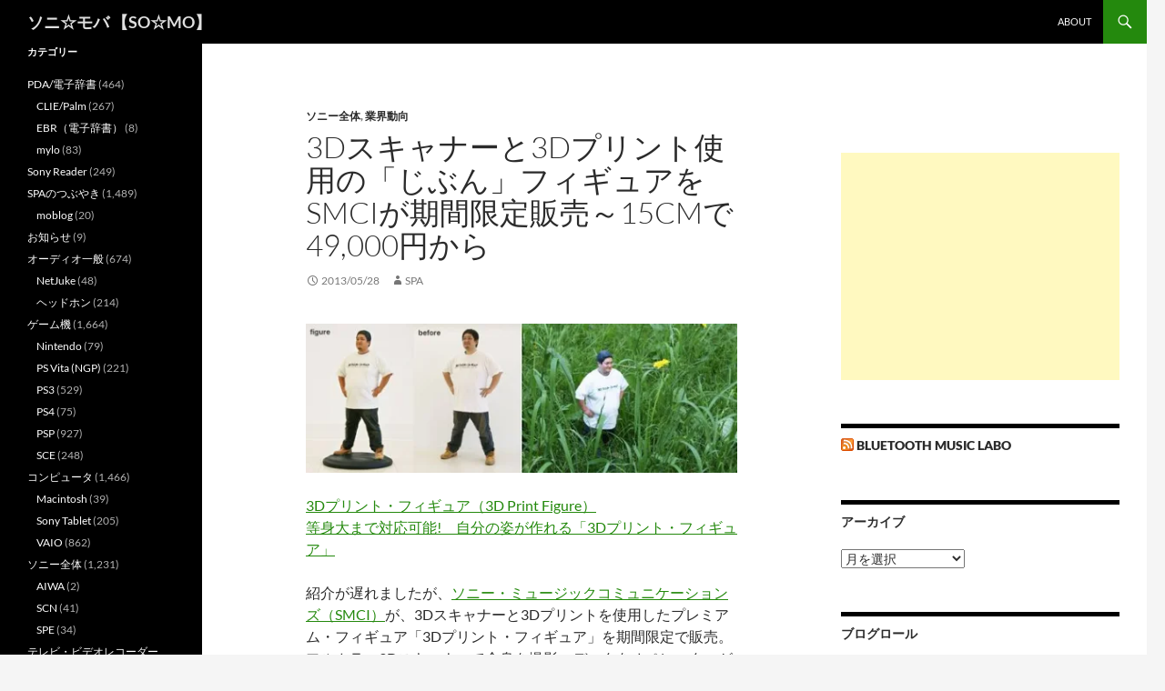

--- FILE ---
content_type: text/html; charset=utf-8
request_url: https://www.google.com/recaptcha/api2/aframe
body_size: 267
content:
<!DOCTYPE HTML><html><head><meta http-equiv="content-type" content="text/html; charset=UTF-8"></head><body><script nonce="Qiq1YQtX4NETwQGmpwLaaA">/** Anti-fraud and anti-abuse applications only. See google.com/recaptcha */ try{var clients={'sodar':'https://pagead2.googlesyndication.com/pagead/sodar?'};window.addEventListener("message",function(a){try{if(a.source===window.parent){var b=JSON.parse(a.data);var c=clients[b['id']];if(c){var d=document.createElement('img');d.src=c+b['params']+'&rc='+(localStorage.getItem("rc::a")?sessionStorage.getItem("rc::b"):"");window.document.body.appendChild(d);sessionStorage.setItem("rc::e",parseInt(sessionStorage.getItem("rc::e")||0)+1);localStorage.setItem("rc::h",'1769901148969');}}}catch(b){}});window.parent.postMessage("_grecaptcha_ready", "*");}catch(b){}</script></body></html>